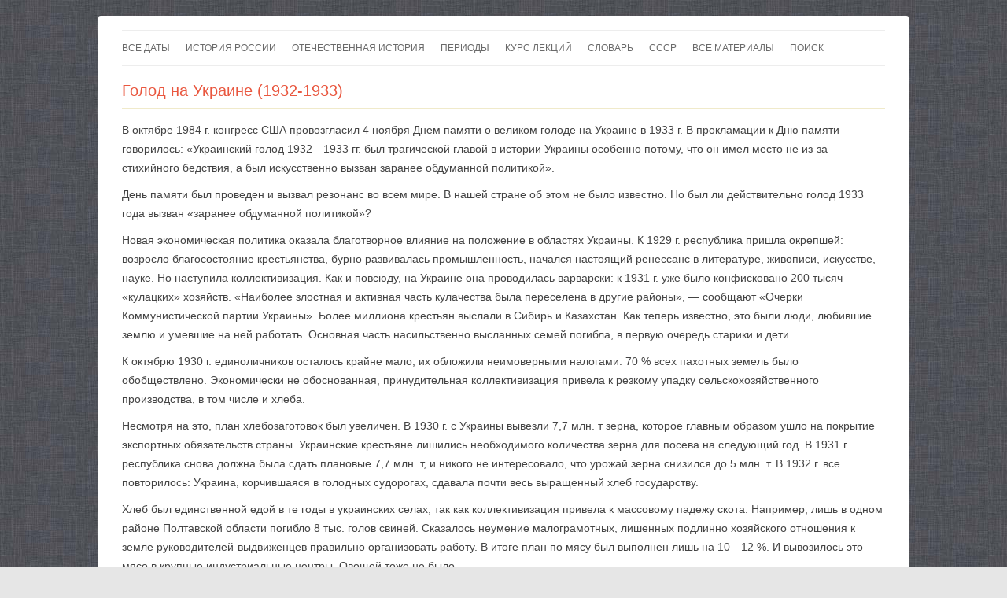

--- FILE ---
content_type: text/html; charset=UTF-8
request_url: https://histerl.ru/sovetskie_soyz/do_vtoroi_mirovoi_voini/golod_na_ukraine.htm
body_size: 29968
content:
<!DOCTYPE html><!--[if IE 7]><html class="ie ie7" lang="ru-RU"><![endif]--><!--[if IE 8]><html class="ie ie8" lang="ru-RU"><![endif]--><!--[if !(IE 7) & !(IE 8)]><!--><html lang="ru-RU"><!--<![endif]--><head><meta charset="UTF-8" /><meta name="viewport" content="width=device-width" /><title>Голод на Украине 1932-1933 годов</title><style id="rocket-critical-css">body{background-image:url("/images/bg_body.jpg")}.hr-post{margin:10px 0px;background-color:#F0EACA}.entry-title{color:#C23515}.entry-content p{margin-bottom:10px}.site-header{padding-top:4px!important}#rklm-header{margin-bottom:10px;margin-top:15px}.entry-content h2{font-size:18px;color:#e9573f;font-weight:normal;margin-bottom:15px;border-bottom:1px dashed #bbb;padding-bottom:10px}.entry-content a,.entry-content a:visited{color:#21759b}#email-notes{display:none}body .site{margin-bottom:17px!important;border-radius:3px;padding:0 30px;margin-top:20px!important;max-width:970px}.site-content{width:100%!important}.site-content article{padding-bottom:10px;border-bottom:0px double #ededed}.main-navigation{margin-top:14px}.main-navigation li{margin:0 20px 0 0}.site-header{padding:24px 0 15px}.entry-header{margin-bottom:1px!important}.site-content{margin:4px 0 0!important}.site-content article{margin-bottom:5px}.entry-header .entry-title{font-size:22px;font-size:1.571428571rem}.entry-header .entry-title{font-size:20px;font-size:1.428571429rem;line-height:1.2;font-weight:normal}.entry-title{color:#e9573f}@media screen and (max-width:480px){body{background-color:#fff!important;background-image:none!important}body .site{border-radius:0px;margin-top:0px!important;margin-bottom:0px!important;padding:0 20px}}.lwptoc{margin:32px 0}.lwptoc_i{padding:14px 18px 18px;text-align:left}.lwptoc_header{margin-bottom:6px}.lwptoc_item{margin-top:2px}LI.lwptoc_item{margin:2px 0 0 0!important;padding:0!important;list-style:none!important}.lwptoc_item:first-child{margin-top:0}LI.lwptoc_item:first-child{margin-top:0!important}.lwptoc_item_number{margin-right:2px}OL.lwptoc_itemWrap{margin:0!important;padding:0!important;list-style:none!important}.lwptoc-autoWidth .lwptoc_i{display:inline-block}.lwptoc-notInherit .lwptoc_i DIV A{box-shadow:none!important;border:none!important;text-decoration:none!important}.lwptoc-light .lwptoc_i{color:#333;background:#fafafa}.lwptoc-light .lwptoc_i A{color:#3175e4}.lwptoc-light .lwptoc_items A:visited{color:#000394}</style><!--[if lt IE 9]><script src="https://histerl.ru/wp-content/themes/twentytwelve/js/html5.js" type="text/javascript"></script><![endif]--><script type="text/javascript">var WPAC={}; window.WPAC = WPAC; WPAC = WPAC;WPAC._Options={enable:true,debug:false,menuHelper:true,selectorCommentForm:"#commentform,.ast-commentform,.comment-form",selectorCommentsContainer:"#comments,.comments-wrapper,.comments-area,.wp-block-comments",selectorCommentList:".comment-list,.ast-comment-list,.wp-block-comment-template",selectorCommentPagingLinks:"#comments [class^='nav-'] a",selectorCommentLinks:"#comments a[href*=\"/comment-page-\"]",selectorRespondContainer:"#respond",selectorErrorContainer:"p:parent",selectorSubmitButton:"#submit",selectorTextarea:"#comment",selectorPostContainer:false,scrollSpeed:500,autoUpdateIdleTime:false,popupOverlayBackgroundColor:"#000000",popupOverlayBackgroundOpacity:false,popupBackgroundColorLoading:"#000000",popupTextColorLoading:"#ffffff",popupBackgroundColorSuccess:"#008000",popupTextColorSuccess:"#FFFFFF",popupBackgroundColorError:"#FF0000",popupTextColorError:"#FFFFFF",popupOpacity:85,popupOpacityTablet:85,popupOpacityMobile:85,popupCornerRadius:5,popupCornerRadiusTablet:5,popupCornerRadiusMobile:5,popupMarginTop:10,popupMarginTopTablet:10,popupMarginTopMobile:10,popupWidth:30,popupWidthTablet:45,popupWidthMobile:75,popupPadding:20,popupPaddingTablet:20,popupPaddingMobile:20,popupFadeIn:400,popupFadeOut:800,popupTimeout:3000,popupTextAlign:"center",popupVerticalAlign:"verticalStart",popupTextFontSize:"20px",popupTextFontSizeTablet:"20px",popupTextFontSizeMobile:"20px",popupZindex:10000,textPosted:"Ваш комментарий был добавлен и ожидает модерации. Спасибо!",textPostedUnapproved:"Your comment has been posted and is awaiting moderation. Thank you!",textReloadPage:"Reloading page. Please wait.",textPostComment:"Posting your comment. Please wait.",textRefreshComments:"Loading comments. Please wait.",textUnknownError:"Something went wrong, your comment has not been posted.",textErrorTypeComment:"Please type your comment text.",textErrorCommentsClosed:"Sorry, comments are closed for this item.",textErrorMustBeLoggedIn:"Sorry, you must be logged in to post a comment.",textErrorFillRequiredFields:"Please fill the required fields (name, email).",textErrorInvalidEmailAddress:"Please enter a valid email address.",textErrorPostTooQuickly:"You are posting comments too quickly. Please wait a minute and resubmit your comment.",textErrorDuplicateComment:"Duplicate comment detected. It looks like you have already submitted this comment.",callbackOnBeforeSelectElements:false,callbackOnBeforeSubmitComment:false,callbackOnAfterPostComment:false,callbackOnBeforeUpdateComments:false,callbackOnAfterUpdateComments:false,commentPagesUrlRegex:false,disableUrlUpdate:false,disableScrollToAnchor:false,useUncompressedScripts:false,placeScriptsInFooter:true,optimizeAjaxResponse:false,baseUrl:false,disableCache:false,enableByQuery:false,lazyLoadEnabled:false,lazyLoadDisplay:"overlay",lazyLoadInlineDisplayLocation:"comments",lazyLoadInlineDisplayElement:"#comments",lazyLoadInlineLoadingType:"spinner",lazyLoadInlineSpinner:"LoadingGray1",lazyLoadInlineSpinnerLabelEnabled:true,lazyLoadInlineSpinnerContainerBackgroundColor:"#333333",lazyLoadInlineSpinnerContainerBackgroundColorOpacity:true,lazyLoadInlineSpinnerLabel:"Loading comments...",lazyLoadInlineSpinnerLabelColor:"#FFFFFF",lazyLoadInlineSpinnerIconColor:"#FFFFFF",lazyLoadInlineSpinnerLayoutType:"horizontal",lazyLoadInlineSpinnerLayoutAlignment:"left",lazyLoadInlineSpinnerLayoutRTL:false,lazyLoadTrigger:"domready",lazyLoadTriggerElement:false,lazyLoadInlineSpinnerSpeed:1.25,lazyLoadTriggerScrollOffset:false,lazyLoadPaginationEnabled:false,lazyLoadCommentsPerPage:30,lazyLoadUseThemePagination:true,lazyLoadPaginationStyle:"nextPrev",lazyLoadPaginationLocation:"bottom",lazyLoadingPaginationScrollToTop:true,lazyLoadInlineSpinnerLabelFontSizeDesktop:42,lazyLoadInlineSpinnerSizeDesktop:72,lazyLoadInlineSpinnerLabelLineHeightDesktop:54,lazyLoadInlineSpinnerContainerPaddingDesktop:35,lazyLoadInlineSpinnerGapDesktop:20,lazyLoadInlineSpinnerLabelFontSizeTablet:36,lazyLoadInlineSpinnerSizeTablet:65,lazyLoadInlineSpinnerLabelLineHeightTablet:42,lazyLoadInlineSpinnerContainerPaddingTablet:25,lazyLoadInlineSpinnerGapTablet:15,lazyLoadInlineSpinnerLabelFontSizeMobile:28,lazyLoadInlineSpinnerSizeMobile:48,lazyLoadInlineSpinnerLabelLineHeightMobile:34,lazyLoadInlineSpinnerContainerPaddingMobile:20,lazyLoadInlineSpinnerGapMobile:15,lazyLoadInlineSkeletonLoadingLabelEnabled:false,lazyLoadInlineSkeletonLoadingLabel:"Loading comments...",lazyLoadInlineSkeletonItemsShow:2,lazyLoadInlineSkeletonBackgroundColor:"#EEEEEE",lazyLoadInlineSkeletonHighlightColor:"#dedede",lazyLoadInlineSkeletonHeadingColor:"#333333",lazyLoadInlineSkeletonHeadingFontSize:24,lazyLoadInlineSkeletonHeadingLineHeight:1.5,lazyLoadInlineShortcode:false,lazyLoadInlineLoadingButtonLabel:"Load Comments",lazyLoadInlineLoadingButtonLabelLoading:"Loading Comments...",lazyLoadInlineButtonSpinner:"LoadingGray1",lazyLoadInlineButtonLabel:"Load Comments",lazyLoadInlineButtonLabelLoading:"Loading Comments...",lazyLoadInlineButtonAppearance:"solid",lazyLoadInlineButtonUseThemeStyles:true,lazyLoadInlineButtonBackgroundColor:"#333333",lazyLoadInlineButtonBackgroundColorHover:"#444444",lazyLoadInlineButtonTextColor:"#FFFFFF",lazyLoadInlineButtonTextColorHover:"#FFFFFF",lazyLoadInlineButtonBorderColor:"#333333",lazyLoadInlineButtonBorderColorHover:"#444444",lazyLoadInlineButtonBorderWidth:true,lazyLoadInlineButtonBorderRadius:5,lazyLoadInlineButtonPaddingTop:12,lazyLoadInlineButtonPaddingRight:24,lazyLoadInlineButtonPaddingBottom:12,lazyLoadInlineButtonPaddingLeft:24,lazyLoadInlineButtonFontSize:16,lazyLoadInlineButtonLineHeight:1.5,lazyLoadInlineButtonFontWeight:600,lazyLoadInlineButtonFontFamily:"inherit",lazyLoadInlineButtonAlign:"center",firstTimeInstall:false,lazyLoadIntoElement:false,commentsEnabled:true,version:"3.1.2"};</script><meta name='robots' content='index, follow, max-image-preview:large, max-snippet:-1, max-video-preview:-1' /><meta name="description" content="В памяти украинского народа трагедия 1932-1933 годов сохранится навсегда. На Украине в эти годы голод убивал людей, не жалея ни стариков, ни детей." /><link rel="canonical" href="https://histerl.ru/sovetskie_soyz/do_vtoroi_mirovoi_voini/golod_na_ukraine.htm" /><meta property="og:locale" content="ru_RU" /><meta property="og:type" content="article" /><meta property="og:title" content="Голод на Украине 1932-1933 годов" /><meta property="og:description" content="В памяти украинского народа трагедия 1932-1933 годов сохранится навсегда. На Украине в эти годы голод убивал людей, не жалея ни стариков, ни детей." /><meta property="og:url" content="https://histerl.ru/sovetskie_soyz/do_vtoroi_mirovoi_voini/golod_na_ukraine.htm" /><meta property="og:site_name" content="histerl.ru" /><meta property="article:published_time" content="2014-05-15T00:15:16+00:00" /><meta property="article:modified_time" content="2019-08-26T03:34:38+00:00" /><meta property="og:image" content="https://histerl.ru/wp-content/uploads/2015/03/history.png" /><meta property="og:image:width" content="256" /><meta property="og:image:height" content="256" /><meta property="og:image:type" content="image/png" /><meta name="author" content="histerl" /><meta name="twitter:label1" content="Написано автором" /><meta name="twitter:data1" content="histerl" /><script type="application/ld+json" class="yoast-schema-graph">{"@context":"https://schema.org","@graph":[{"@type":"Article","@id":"https://histerl.ru/sovetskie_soyz/do_vtoroi_mirovoi_voini/golod_na_ukraine.htm#article","isPartOf":{"@id":"https://histerl.ru/sovetskie_soyz/do_vtoroi_mirovoi_voini/golod_na_ukraine.htm"},"author":{"name":"histerl","@id":"https://histerl.ru/#/schema/person/93c839c4d7c4497cae9493e0a974fba5"},"headline":"Голод на Украине (1932-1933)","datePublished":"2014-05-15T00:15:16+00:00","dateModified":"2019-08-26T03:34:38+00:00","mainEntityOfPage":{"@id":"https://histerl.ru/sovetskie_soyz/do_vtoroi_mirovoi_voini/golod_na_ukraine.htm"},"wordCount":2218,"commentCount":16,"articleSection":["СССР до Второй Мировой войны"],"inLanguage":"ru-RU","potentialAction":[{"@type":"CommentAction","name":"Comment","target":["https://histerl.ru/sovetskie_soyz/do_vtoroi_mirovoi_voini/golod_na_ukraine.htm#respond"]}]},{"@type":"WebPage","@id":"https://histerl.ru/sovetskie_soyz/do_vtoroi_mirovoi_voini/golod_na_ukraine.htm","url":"https://histerl.ru/sovetskie_soyz/do_vtoroi_mirovoi_voini/golod_na_ukraine.htm","name":"Голод на Украине 1932-1933 годов","isPartOf":{"@id":"https://histerl.ru/#website"},"datePublished":"2014-05-15T00:15:16+00:00","dateModified":"2019-08-26T03:34:38+00:00","author":{"@id":"https://histerl.ru/#/schema/person/93c839c4d7c4497cae9493e0a974fba5"},"description":"В памяти украинского народа трагедия 1932-1933 годов сохранится навсегда. На Украине в эти годы голод убивал людей, не жалея ни стариков, ни детей.","breadcrumb":{"@id":"https://histerl.ru/sovetskie_soyz/do_vtoroi_mirovoi_voini/golod_na_ukraine.htm#breadcrumb"},"inLanguage":"ru-RU","potentialAction":[{"@type":"ReadAction","target":["https://histerl.ru/sovetskie_soyz/do_vtoroi_mirovoi_voini/golod_na_ukraine.htm"]}]},{"@type":"BreadcrumbList","@id":"https://histerl.ru/sovetskie_soyz/do_vtoroi_mirovoi_voini/golod_na_ukraine.htm#breadcrumb","itemListElement":[{"@type":"ListItem","position":1,"name":"Histerl","item":"https://histerl.ru/"},{"@type":"ListItem","position":2,"name":"История СССР в 20-30 годы ХХ века","item":"https://histerl.ru/sovetskie_soyz"},{"@type":"ListItem","position":3,"name":"СССР до Второй Мировой войны","item":"https://histerl.ru/sovetskie_soyz/do_vtoroi_mirovoi_voini"},{"@type":"ListItem","position":4,"name":"Голод на Украине (1932-1933)"}]},{"@type":"WebSite","@id":"https://histerl.ru/#website","url":"https://histerl.ru/","name":"histerl.ru","description":"Сайт по Истории России","inLanguage":"ru-RU"},{"@type":"Person","@id":"https://histerl.ru/#/schema/person/93c839c4d7c4497cae9493e0a974fba5","name":"histerl"}]}</script><link rel='dns-prefetch' href='//fonts.googleapis.com' /><link rel="alternate" title="oEmbed (JSON)" type="application/json+oembed" href="https://histerl.ru/wp-json/oembed/1.0/embed?url=https%3A%2F%2Fhisterl.ru%2Fsovetskie_soyz%2Fdo_vtoroi_mirovoi_voini%2Fgolod_na_ukraine.htm" /><link rel="alternate" title="oEmbed (XML)" type="text/xml+oembed" href="https://histerl.ru/wp-json/oembed/1.0/embed?url=https%3A%2F%2Fhisterl.ru%2Fsovetskie_soyz%2Fdo_vtoroi_mirovoi_voini%2Fgolod_na_ukraine.htm&#038;format=xml" /><style>:root{--wpac-popup-opacity:0.85;--wpac-popup-corner-radius:5px;--wpac-popup-margin-top:10px;--wpac-popup-width:30%;--wpac-popup-padding:20px;--wpac-popup-font-size:20px;--wpac-popup-line-height:1.2}@media screen and (max-width:1024px){.wpac-overlay{--wpac-popup-opacity:0.85;--wpac-popup-corner-radius:5px;--wpac-popup-margin-top:10px;--wpac-popup-width:45%;--wpac-popup-padding:20px;--wpac-popup-font-size:20px}}@media screen and (max-width:768px){.wpac-overlay{--wpac-popup-opacity:0.85;--wpac-popup-corner-radius:5px;--wpac-popup-margin-top:10px;--wpac-popup-width:75%;--wpac-popup-padding:20px;--wpac-popup-font-size:20px}}.wpac-overlay{display:none;opacity:var(--wpac-popup-opacity);border-radius:var(--wpac-popup-corner-radius);margin-top:var(--wpac-popup-margin-top);padding:var(--wpac-popup-padding) !important;font-size:var(--wpac-popup-font-size) !important;line-height:var(--wpac-popup-line-height);margin:0 auto}</style><style id='wp-img-auto-sizes-contain-inline-css' type='text/css'>img:is([sizes=auto i],[sizes^="auto," i]){contain-intrinsic-size:3000px 1500px}</style><style id='wp-emoji-styles-inline-css' type='text/css'>img.wp-smiley,img.emoji{display:inline !important;border:none !important;box-shadow:none !important;height:1em !important;width:1em !important;margin:0 0.07em !important;vertical-align:-0.1em !important;background:none !important;padding:0 !important}</style><style id='wp-block-library-inline-css' type='text/css'>:root{--wp-block-synced-color:#7a00df;--wp-block-synced-color--rgb:122,0,223;--wp-bound-block-color:var(--wp-block-synced-color);--wp-editor-canvas-background:#ddd;--wp-admin-theme-color:#007cba;--wp-admin-theme-color--rgb:0,124,186;--wp-admin-theme-color-darker-10:#006ba1;--wp-admin-theme-color-darker-10--rgb:0,107,160.5;--wp-admin-theme-color-darker-20:#005a87;--wp-admin-theme-color-darker-20--rgb:0,90,135;--wp-admin-border-width-focus:2px}@media (min-resolution:192dpi){:root{--wp-admin-border-width-focus:1.5px}}.wp-element-button{cursor:pointer}:root .has-very-light-gray-background-color{background-color:#eee}:root .has-very-dark-gray-background-color{background-color:#313131}:root .has-very-light-gray-color{color:#eee}:root .has-very-dark-gray-color{color:#313131}:root .has-vivid-green-cyan-to-vivid-cyan-blue-gradient-background{background:linear-gradient(135deg,#00d084,#0693e3)}:root .has-purple-crush-gradient-background{background:linear-gradient(135deg,#34e2e4,#4721fb 50%,#ab1dfe)}:root .has-hazy-dawn-gradient-background{background:linear-gradient(135deg,#faaca8,#dad0ec)}:root .has-subdued-olive-gradient-background{background:linear-gradient(135deg,#fafae1,#67a671)}:root .has-atomic-cream-gradient-background{background:linear-gradient(135deg,#fdd79a,#004a59)}:root .has-nightshade-gradient-background{background:linear-gradient(135deg,#330968,#31cdcf)}:root .has-midnight-gradient-background{background:linear-gradient(135deg,#020381,#2874fc)}:root{--wp--preset--font-size--normal:16px;--wp--preset--font-size--huge:42px}.has-regular-font-size{font-size:1em}.has-larger-font-size{font-size:2.625em}.has-normal-font-size{font-size:var(--wp--preset--font-size--normal)}.has-huge-font-size{font-size:var(--wp--preset--font-size--huge)}.has-text-align-center{text-align:center}.has-text-align-left{text-align:left}.has-text-align-right{text-align:right}.has-fit-text{white-space:nowrap!important}#end-resizable-editor-section{display:none}.aligncenter{clear:both}.items-justified-left{justify-content:flex-start}.items-justified-center{justify-content:center}.items-justified-right{justify-content:flex-end}.items-justified-space-between{justify-content:space-between}.screen-reader-text{border:0;clip-path:inset(50%);height:1px;margin:-1px;overflow:hidden;padding:0;position:absolute;width:1px;word-wrap:normal!important}.screen-reader-text:focus{background-color:#ddd;clip-path:none;color:#444;display:block;font-size:1em;height:auto;left:5px;line-height:normal;padding:15px 23px 14px;text-decoration:none;top:5px;width:auto;z-index:100000}html:where(.has-border-color){border-style:solid}html:where([style*=border-top-color]){border-top-style:solid}html:where([style*=border-right-color]){border-right-style:solid}html:where([style*=border-bottom-color]){border-bottom-style:solid}html:where([style*=border-left-color]){border-left-style:solid}html:where([style*=border-width]){border-style:solid}html:where([style*=border-top-width]){border-top-style:solid}html:where([style*=border-right-width]){border-right-style:solid}html:where([style*=border-bottom-width]){border-bottom-style:solid}html:where([style*=border-left-width]){border-left-style:solid}html:where(img[class*=wp-image-]){height:auto;max-width:100%}:where(figure){margin:0 0 1em}html:where(.is-position-sticky){--wp-admin--admin-bar--position-offset:var(--wp-admin--admin-bar--height,0px)}@media screen and (max-width:600px){html:where(.is-position-sticky){--wp-admin--admin-bar--position-offset:0px}}</style><style id='global-styles-inline-css' type='text/css'>:root{--wp--preset--aspect-ratio--square:1;--wp--preset--aspect-ratio--4-3:4/3;--wp--preset--aspect-ratio--3-4:3/4;--wp--preset--aspect-ratio--3-2:3/2;--wp--preset--aspect-ratio--2-3:2/3;--wp--preset--aspect-ratio--16-9:16/9;--wp--preset--aspect-ratio--9-16:9/16;--wp--preset--color--black:#000000;--wp--preset--color--cyan-bluish-gray:#abb8c3;--wp--preset--color--white:#ffffff;--wp--preset--color--pale-pink:#f78da7;--wp--preset--color--vivid-red:#cf2e2e;--wp--preset--color--luminous-vivid-orange:#ff6900;--wp--preset--color--luminous-vivid-amber:#fcb900;--wp--preset--color--light-green-cyan:#7bdcb5;--wp--preset--color--vivid-green-cyan:#00d084;--wp--preset--color--pale-cyan-blue:#8ed1fc;--wp--preset--color--vivid-cyan-blue:#0693e3;--wp--preset--color--vivid-purple:#9b51e0;--wp--preset--gradient--vivid-cyan-blue-to-vivid-purple:linear-gradient(135deg,rgb(6,147,227) 0%,rgb(155,81,224) 100%);--wp--preset--gradient--light-green-cyan-to-vivid-green-cyan:linear-gradient(135deg,rgb(122,220,180) 0%,rgb(0,208,130) 100%);--wp--preset--gradient--luminous-vivid-amber-to-luminous-vivid-orange:linear-gradient(135deg,rgb(252,185,0) 0%,rgb(255,105,0) 100%);--wp--preset--gradient--luminous-vivid-orange-to-vivid-red:linear-gradient(135deg,rgb(255,105,0) 0%,rgb(207,46,46) 100%);--wp--preset--gradient--very-light-gray-to-cyan-bluish-gray:linear-gradient(135deg,rgb(238,238,238) 0%,rgb(169,184,195) 100%);--wp--preset--gradient--cool-to-warm-spectrum:linear-gradient(135deg,rgb(74,234,220) 0%,rgb(151,120,209) 20%,rgb(207,42,186) 40%,rgb(238,44,130) 60%,rgb(251,105,98) 80%,rgb(254,248,76) 100%);--wp--preset--gradient--blush-light-purple:linear-gradient(135deg,rgb(255,206,236) 0%,rgb(152,150,240) 100%);--wp--preset--gradient--blush-bordeaux:linear-gradient(135deg,rgb(254,205,165) 0%,rgb(254,45,45) 50%,rgb(107,0,62) 100%);--wp--preset--gradient--luminous-dusk:linear-gradient(135deg,rgb(255,203,112) 0%,rgb(199,81,192) 50%,rgb(65,88,208) 100%);--wp--preset--gradient--pale-ocean:linear-gradient(135deg,rgb(255,245,203) 0%,rgb(182,227,212) 50%,rgb(51,167,181) 100%);--wp--preset--gradient--electric-grass:linear-gradient(135deg,rgb(202,248,128) 0%,rgb(113,206,126) 100%);--wp--preset--gradient--midnight:linear-gradient(135deg,rgb(2,3,129) 0%,rgb(40,116,252) 100%);--wp--preset--font-size--small:13px;--wp--preset--font-size--medium:20px;--wp--preset--font-size--large:36px;--wp--preset--font-size--x-large:42px;--wp--preset--spacing--20:0.44rem;--wp--preset--spacing--30:0.67rem;--wp--preset--spacing--40:1rem;--wp--preset--spacing--50:1.5rem;--wp--preset--spacing--60:2.25rem;--wp--preset--spacing--70:3.38rem;--wp--preset--spacing--80:5.06rem;--wp--preset--shadow--natural:6px 6px 9px rgba(0,0,0,0.2);--wp--preset--shadow--deep:12px 12px 50px rgba(0,0,0,0.4);--wp--preset--shadow--sharp:6px 6px 0px rgba(0,0,0,0.2);--wp--preset--shadow--outlined:6px 6px 0px -3px rgb(255,255,255),6px 6px rgb(0,0,0);--wp--preset--shadow--crisp:6px 6px 0px rgb(0,0,0)}:where(.is-layout-flex){gap:0.5em}:where(.is-layout-grid){gap:0.5em}body .is-layout-flex{display:flex}.is-layout-flex{flex-wrap:wrap;align-items:center}.is-layout-flex >:is(*,div){margin:0}body .is-layout-grid{display:grid}.is-layout-grid >:is(*,div){margin:0}:where(.wp-block-columns.is-layout-flex){gap:2em}:where(.wp-block-columns.is-layout-grid){gap:2em}:where(.wp-block-post-template.is-layout-flex){gap:1.25em}:where(.wp-block-post-template.is-layout-grid){gap:1.25em}.has-black-color{color:var(--wp--preset--color--black) !important}.has-cyan-bluish-gray-color{color:var(--wp--preset--color--cyan-bluish-gray) !important}.has-white-color{color:var(--wp--preset--color--white) !important}.has-pale-pink-color{color:var(--wp--preset--color--pale-pink) !important}.has-vivid-red-color{color:var(--wp--preset--color--vivid-red) !important}.has-luminous-vivid-orange-color{color:var(--wp--preset--color--luminous-vivid-orange) !important}.has-luminous-vivid-amber-color{color:var(--wp--preset--color--luminous-vivid-amber) !important}.has-light-green-cyan-color{color:var(--wp--preset--color--light-green-cyan) !important}.has-vivid-green-cyan-color{color:var(--wp--preset--color--vivid-green-cyan) !important}.has-pale-cyan-blue-color{color:var(--wp--preset--color--pale-cyan-blue) !important}.has-vivid-cyan-blue-color{color:var(--wp--preset--color--vivid-cyan-blue) !important}.has-vivid-purple-color{color:var(--wp--preset--color--vivid-purple) !important}.has-black-background-color{background-color:var(--wp--preset--color--black) !important}.has-cyan-bluish-gray-background-color{background-color:var(--wp--preset--color--cyan-bluish-gray) !important}.has-white-background-color{background-color:var(--wp--preset--color--white) !important}.has-pale-pink-background-color{background-color:var(--wp--preset--color--pale-pink) !important}.has-vivid-red-background-color{background-color:var(--wp--preset--color--vivid-red) !important}.has-luminous-vivid-orange-background-color{background-color:var(--wp--preset--color--luminous-vivid-orange) !important}.has-luminous-vivid-amber-background-color{background-color:var(--wp--preset--color--luminous-vivid-amber) !important}.has-light-green-cyan-background-color{background-color:var(--wp--preset--color--light-green-cyan) !important}.has-vivid-green-cyan-background-color{background-color:var(--wp--preset--color--vivid-green-cyan) !important}.has-pale-cyan-blue-background-color{background-color:var(--wp--preset--color--pale-cyan-blue) !important}.has-vivid-cyan-blue-background-color{background-color:var(--wp--preset--color--vivid-cyan-blue) !important}.has-vivid-purple-background-color{background-color:var(--wp--preset--color--vivid-purple) !important}.has-black-border-color{border-color:var(--wp--preset--color--black) !important}.has-cyan-bluish-gray-border-color{border-color:var(--wp--preset--color--cyan-bluish-gray) !important}.has-white-border-color{border-color:var(--wp--preset--color--white) !important}.has-pale-pink-border-color{border-color:var(--wp--preset--color--pale-pink) !important}.has-vivid-red-border-color{border-color:var(--wp--preset--color--vivid-red) !important}.has-luminous-vivid-orange-border-color{border-color:var(--wp--preset--color--luminous-vivid-orange) !important}.has-luminous-vivid-amber-border-color{border-color:var(--wp--preset--color--luminous-vivid-amber) !important}.has-light-green-cyan-border-color{border-color:var(--wp--preset--color--light-green-cyan) !important}.has-vivid-green-cyan-border-color{border-color:var(--wp--preset--color--vivid-green-cyan) !important}.has-pale-cyan-blue-border-color{border-color:var(--wp--preset--color--pale-cyan-blue) !important}.has-vivid-cyan-blue-border-color{border-color:var(--wp--preset--color--vivid-cyan-blue) !important}.has-vivid-purple-border-color{border-color:var(--wp--preset--color--vivid-purple) !important}.has-vivid-cyan-blue-to-vivid-purple-gradient-background{background:var(--wp--preset--gradient--vivid-cyan-blue-to-vivid-purple) !important}.has-light-green-cyan-to-vivid-green-cyan-gradient-background{background:var(--wp--preset--gradient--light-green-cyan-to-vivid-green-cyan) !important}.has-luminous-vivid-amber-to-luminous-vivid-orange-gradient-background{background:var(--wp--preset--gradient--luminous-vivid-amber-to-luminous-vivid-orange) !important}.has-luminous-vivid-orange-to-vivid-red-gradient-background{background:var(--wp--preset--gradient--luminous-vivid-orange-to-vivid-red) !important}.has-very-light-gray-to-cyan-bluish-gray-gradient-background{background:var(--wp--preset--gradient--very-light-gray-to-cyan-bluish-gray) !important}.has-cool-to-warm-spectrum-gradient-background{background:var(--wp--preset--gradient--cool-to-warm-spectrum) !important}.has-blush-light-purple-gradient-background{background:var(--wp--preset--gradient--blush-light-purple) !important}.has-blush-bordeaux-gradient-background{background:var(--wp--preset--gradient--blush-bordeaux) !important}.has-luminous-dusk-gradient-background{background:var(--wp--preset--gradient--luminous-dusk) !important}.has-pale-ocean-gradient-background{background:var(--wp--preset--gradient--pale-ocean) !important}.has-electric-grass-gradient-background{background:var(--wp--preset--gradient--electric-grass) !important}.has-midnight-gradient-background{background:var(--wp--preset--gradient--midnight) !important}.has-small-font-size{font-size:var(--wp--preset--font-size--small) !important}.has-medium-font-size{font-size:var(--wp--preset--font-size--medium) !important}.has-large-font-size{font-size:var(--wp--preset--font-size--large) !important}.has-x-large-font-size{font-size:var(--wp--preset--font-size--x-large) !important}</style><style id='classic-theme-styles-inline-css' type='text/css'>.wp-block-button__link{color:#fff;background-color:#32373c;border-radius:9999px;box-shadow:none;text-decoration:none;padding:calc(.667em + 2px) calc(1.333em + 2px);font-size:1.125em}.wp-block-file__button{background:#32373c;color:#fff;text-decoration:none}</style><link rel='preload' href='https://histerl.ru/wp-content/plugins/kk-star-ratings/src/core/public/css/kk-star-ratings.min.css?ver=5.4.10.3' data-rocket-async="style" as="style" onload="this.onload=null;this.rel='stylesheet'" onerror="this.removeAttribute('data-rocket-async')" type='text/css' media='all' /><link data-minify="1" rel='preload' href='https://histerl.ru/wp-content/cache/min/1/wp-content/themes/histerl/style.css?ver=1768649011' data-rocket-async="style" as="style" onload="this.onload=null;this.rel='stylesheet'" onerror="this.removeAttribute('data-rocket-async')" type='text/css' media='all' /><link data-minify="1" rel='preload' href='https://histerl.ru/wp-content/cache/min/1/wp-content/plugins/wp-ajaxify-comments/dist/wpac-frontend-css.css?ver=1768649011' data-rocket-async="style" as="style" onload="this.onload=null;this.rel='stylesheet'" onerror="this.removeAttribute('data-rocket-async')" type='text/css' media='all' /><style id='rocket-lazyload-inline-css' type='text/css'>.rll-youtube-player{position:relative;padding-bottom:56.23%;height:0;overflow:hidden;max-width:100%}.rll-youtube-player:focus-within{outline:2px solid currentColor;outline-offset:5px}.rll-youtube-player iframe{position:absolute;top:0;left:0;width:100%;height:100%;z-index:100;background:0 0}.rll-youtube-player img{bottom:0;display:block;left:0;margin:auto;max-width:100%;width:100%;position:absolute;right:0;top:0;border:none;height:auto;-webkit-transition:.4s all;-moz-transition:.4s all;transition:.4s all}.rll-youtube-player img:hover{-webkit-filter:brightness(75%)}.rll-youtube-player .play{height:100%;width:100%;left:0;top:0;position:absolute;background:url(https://histerl.ru/wp-content/plugins/wp-rocket/assets/img/youtube.png) no-repeat center;background-color:transparent !important;cursor:pointer;border:none}</style><script type="text/javascript" id="append_link-js-extra">
var append_link = {"read_more":"\u0418\u0441\u0442\u043e\u0447\u043d\u0438\u043a: %link%","prepend_break":"2","use_title":"false","add_site_name":"false","site_name":"histerl.ru","site_url":"https://histerl.ru","always_link_site":"false"};
//# sourceURL=append_link-js-extra

</script><script type="text/javascript" src="https://histerl.ru/wp-content/plugins/append-link-on-copy/js/append_link.js?ver=6.9" id="append_link-js"></script><script type="text/javascript" src="https://histerl.ru/wp-includes/js/jquery/jquery.min.js?ver=3.7.1" id="jquery-core-js"></script><script type="text/javascript" id="wbcr_clearfy-css-lazy-load-js-extra">
var wbcr_clearfy_async_links = {"wbcr_clearfy-google-fonts":"https://fonts.googleapis.com/css?family=Open%20Sans:400italic,700italic,400,700&subset=latin,latin-ext,cyrillic,cyrillic-ext"};
//# sourceURL=wbcr_clearfy-css-lazy-load-js-extra

</script><script type="text/javascript" src="https://histerl.ru/wp-content/plugins/clearfy/assets/js/css-lazy-load.min.js?ver=2.4.1" id="wbcr_clearfy-css-lazy-load-js"></script><script type="application/ld+json">{"@context": "https://schema.org/","@type": "CreativeWorkSeries","name": "Голод на Украине (1932-1933)","aggregateRating": {"@type": "AggregateRating","ratingValue": "5","bestRating": "5","ratingCount": "1"
}}</script><link rel="icon" href="https://histerl.ru/wp-content/uploads/2017/11/cropped-favicon-32x32.png" sizes="32x32" /><link rel="icon" href="https://histerl.ru/wp-content/uploads/2017/11/cropped-favicon-192x192.png" sizes="192x192" /><link rel="apple-touch-icon" href="https://histerl.ru/wp-content/uploads/2017/11/cropped-favicon-180x180.png" /><meta name="msapplication-TileImage" content="https://histerl.ru/wp-content/uploads/2017/11/cropped-favicon-270x270.png" /><noscript><style id="rocket-lazyload-nojs-css">.rll-youtube-player,[data-lazy-src]{display:none !important}</style></noscript><script>
(function(w){"use strict";if(!w.loadCSS){w.loadCSS=function(){}}var rp=loadCSS.relpreload={};rp.support=(function(){var ret;try{ret=w.document.createElement("link").relList.supports("preload")}catch(e){ret=!1}return function(){return ret}})();rp.bindMediaToggle=function(link){var finalMedia=link.media||"all";function enableStylesheet(){link.media=finalMedia}if(link.addEventListener){link.addEventListener("load",enableStylesheet)}else if(link.attachEvent){link.attachEvent("onload",enableStylesheet)}setTimeout(function(){link.rel="stylesheet";link.media="only x"});setTimeout(enableStylesheet,3000)};rp.poly=function(){if(rp.support()){return}var links=w.document.getElementsByTagName("link");for(var i=0;i<links.length;i++){var link=links[i];if(link.rel==="preload"&&link.getAttribute("as")==="style"&&!link.getAttribute("data-loadcss")){link.setAttribute("data-loadcss",!0);rp.bindMediaToggle(link)}}};if(!rp.support()){rp.poly();var run=w.setInterval(rp.poly,500);if(w.addEventListener){w.addEventListener("load",function(){rp.poly();w.clearInterval(run)})}else if(w.attachEvent){w.attachEvent("onload",function(){rp.poly();w.clearInterval(run)})}}if(typeof exports!=="undefined"){exports.loadCSS=loadCSS}else{w.loadCSS=loadCSS}}(typeof global!=="undefined"?global:this))
</script><script>window.yaContextCb=window.yaContextCb||[]</script><script src="https://yandex.ru/ads/system/context.js" async></script><script>window.yaContextCb.push(()=>{Ya.Context.AdvManager.render({"blockId": "R-A-2390037-1","type": "floorAd"
})
})
</script><link data-minify="1" rel='preload' href='https://histerl.ru/wp-content/cache/min/1/wp-content/plugins/yet-another-related-posts-plugin/style/related.css?ver=1768649011' data-rocket-async="style" as="style" onload="this.onload=null;this.rel='stylesheet'" onerror="this.removeAttribute('data-rocket-async')" type='text/css' media='all' /><meta name="generator" content="WP Rocket 3.18.3" data-wpr-features="wpr_async_css wpr_lazyload_images wpr_lazyload_iframes wpr_minify_css wpr_desktop" /></head><body class="wp-singular post-template-default single single-post postid-1062 single-format-standard wp-theme-twentytwelve wp-child-theme-histerl"><div data-rocket-location-hash="57eb0956558bf7ad8062fd5c02b81560" id="page" class="hfeed site"> <header data-rocket-location-hash="e6dec5522a8b56befa615ed1945d2e58" id="masthead" class="site-header" role="banner"> <nav id="site-navigation" class="main-navigation" role="navigation"> <button class="menu-toggle">Меню</button> <a class="assistive-text" href="#content" title="Перейти к содержимому">Перейти к содержимому</a> <div class="menu-mainmenu-container"><ul id="menu-mainmenu" class="nav-menu"><li id="menu-item-8235" class="menu-item menu-item-type-post_type menu-item-object-page menu-item-8235"><a href="https://histerl.ru/dati">Все даты</a></li><li id="menu-item-5846" class="menu-item menu-item-type-taxonomy menu-item-object-category menu-item-5846"><a href="https://histerl.ru/lectures">История России</a></li><li id="menu-item-5848" class="menu-item menu-item-type-taxonomy menu-item-object-category menu-item-5848"><a href="https://histerl.ru/otechestvennaia_istoria">Отечественная история</a></li><li id="menu-item-5844" class="menu-item menu-item-type-taxonomy menu-item-object-category menu-item-5844"><a href="https://histerl.ru/periudi_istorii">Периоды</a></li><li id="menu-item-6422" class="menu-item menu-item-type-taxonomy menu-item-object-category menu-item-6422"><a href="https://histerl.ru/kurs">Курс лекций</a></li><li id="menu-item-5845" class="menu-item menu-item-type-taxonomy menu-item-object-category menu-item-5845"><a href="https://histerl.ru/slovar">Словарь</a></li><li id="menu-item-5847" class="menu-item menu-item-type-taxonomy menu-item-object-category menu-item-has-children menu-item-5847"><a href="https://histerl.ru/kurs_sssp">СССР</a><ul class="sub-menu"><li id="menu-item-6884" class="menu-item menu-item-type-taxonomy menu-item-object-category menu-item-6884"><a href="https://histerl.ru/sovetskie_soyz/obrazovanie">СССР в 20-30 годы ХХ века</a></li><li id="menu-item-6883" class="menu-item menu-item-type-taxonomy menu-item-object-category current-post-ancestor current-menu-parent current-post-parent menu-item-6883"><a href="https://histerl.ru/sovetskie_soyz/do_vtoroi_mirovoi_voini">СССР до Второй Мировой войны</a></li></ul></li><li id="menu-item-5840" class="menu-item menu-item-type-taxonomy menu-item-object-category menu-item-has-children menu-item-5840"><a href="https://histerl.ru/vse_mareriali">Все материалы</a><ul class="sub-menu"><li id="menu-item-7337" class="menu-item menu-item-type-taxonomy menu-item-object-category menu-item-7337"><a href="https://histerl.ru/literatura">Литература</a></li><li id="menu-item-6421" class="menu-item menu-item-type-taxonomy menu-item-object-category menu-item-6421"><a href="https://histerl.ru/istoriya-evropy">Европа</a></li><li id="menu-item-5850" class="menu-item menu-item-type-taxonomy menu-item-object-category menu-item-5850"><a href="https://histerl.ru/maps">Карты</a></li></ul></li><li id="menu-item-6601" class="menu-item menu-item-type-post_type menu-item-object-page menu-item-6601"><a href="https://histerl.ru/poisk">Поиск</a></li></ul></div> </nav> </header><div data-rocket-location-hash="d72c6a704d63f087564e020e0680ca26" id="main" class="wrapper"><div data-rocket-location-hash="d7b76c3e9da91f730e43a8cdeb780118" id="primary" class="site-content"><div id="content" role="main"><article id="post-1062" class="post-1062 post type-post status-publish format-standard hentry category-do_vtoroi_mirovoi_voini"><header class="entry-header"><h1 class="entry-title">Голод на Украине (1932-1933)</h1></header> <hr class="hr-post"> <div id="rklm-header"></div> <div class="entry-content"><p>В октябре 1984 г. конгресс США провозгласил 4 ноября Днем памяти о великом голоде на Украине в 1933 г. В прокламации к Дню памяти говорилось: «Украинский голод 1932—1933 гг. был трагической главой в истории Украины особенно потому, что он имел место не из-за стихийного бедствия, а был искусственно вызван заранее обдуманной политикой».</p><p>День памяти был проведен и вызвал резонанс во всем мире. В нашей стране об этом не было известно. Но был ли действительно голод 1933 года вызван «заранее обдуманной политикой»?</p><p>Новая экономическая политика оказала благотворное влияние на положение в областях Украины. К 1929 г. республика пришла окрепшей: возросло благосостояние крестьянства, бурно развивалась промышленность, начался настоящий ренессанс в литературе, живописи, искусстве, науке. Но наступила коллективизация. Как и повсюду, на Украине она проводилась варварски: к 1931 г. уже было конфисковано 200 тысяч «кулацких» хозяйств. «Наиболее злостная и активная часть кулачества была переселена в другие районы», — сообщают «Очерки Коммунистической партии Украины». Более миллиона крестьян выслали в Сибирь и Казахстан. Как теперь известно, это были люди, любившие землю и умевшие на ней работать. Основная часть насильственно высланных семей погибла, в первую очередь старики и дети.</p><p>К октябрю 1930 г. единоличников осталось крайне мало, их обложили неимоверными налогами. 70 % всех пахотных земель было обобществлено. Экономически не обоснованная, принудительная коллективизация привела к резкому упадку сельскохозяйственного производства, в том числе и хлеба.</p><p>Несмотря на это, план хлебозаготовок был увеличен. В 1930 г. с Украины вывезли 7,7 млн. т зерна, которое главным образом ушло на покрытие экспортных обязательств страны. Украинские крестьяне лишились необходимого количества зерна для посева на следующий год. В 1931 г. республика снова должна была сдать плановые 7,7 млн. т, и никого не интересовало, что урожай зерна снизился до 5 млн. т. В 1932 г. все повторилось: Украина, корчившаяся в голодных судорогах, сдавала поч­ти весь выращенный хлеб государству.</p><p>Хлеб был единственной едой в те годы в украинских селах, так как коллективизация привела к массовому падежу скота. Например, лишь в одном районе Полтавской области погибло 8 тыс. голов свиней. Сказалось неумение малограмотных, лишенных подлинно хозяйского отношения к земле руководителей-выдвиженцев правильно организовать работу. В итоге план по мясу был выполнен лишь на 10—12 %. И вывозилось это мясо в крупные индустриальные центры. Овощей тоже не было.</p><p>К концу 1931 г. стало ясно, что Украине угрожает голод. И все-таки еще можно было избежать эпидемии голодной смерти. Необходимо было снизить планы хлебозаготовок, выделить зерно для сева из общесоюзного фонда. Наконец, следовало сократить строительство объектов тяжелой промышленности, которое велось на средства, полученные от продажи хлеба.</p><p>Руководители Компартии Украины неоднократно обращались к Сталину с просьбой сократить план по хлебу. Но «отец народов» безжалостно, любыми средствами шел к индустриализации страны. В июле 1932 г. он послал в республику своих эмиссаров Молотова и Кагановича для наведения порядка в изъятии хлеба. В ответ на жалобы, что у крестьян уже больше нечего забирать, так как все вычищено под метлу, сталинские янычары заявили: «Никаких уступок или сомнений в отношении выполнения задания, поставленного партией и Советским правительством перед Советской Украиной, не будет».</p><p>Выкачивание зерна из голодной республики требовало железной дисциплины, полного повиновения. В авгу­сте 1932 г. была введена смертная казнь за хищение колхозной собственности (закон о «пяти колосках»). По стране «к началу 1933 г., за неполные пять месяцев, по этому закону было осуждено 54 645 человек, из них 2110 — к высшей мере наказания (эти цифры даны в статье о коллективизации в газете «Правда» от 16 сентября 1988 г.). Судьи заявляли, что у них «руки не поднимаются». Амнистия по делам закона, собственноручно написанного Сталиным, была запрещена. По нему в первую очередь расстреливали детей, собиравших колоски на полях, и голодных селян, которые стригли хлебные колосья, чтобы сварить из них кашу.</p><p>Наиболее честные и дальновидные руководители районных и областных партийных организаций пытались приостановить тяжелое течение событий. Тогда была принята резолюция ЦК КП(б)У, в которой говорилось, что в партийных организациях выявлены «непосредст­венные связи целых групп коммунистов и отдельных руководителей партийных ячеек с кулаками и петлюровцами, в результате чего некоторые партийные организации становятся на сторону классового врага». Резолюция означала репрессии, расстрелы.</p><p>Для выбивания остатков хлеба из городов в деревни направили 112 тыс. членов партии, людей, не знавших и не желавших знать проблемы села. Они заводили «черные списки» районов, не справлявшихся со сдачей зерна. Постановлением Совнаркома УССР и ЦК КП(б)У предписывалось забрать все товары из опальных районов и новых не завозить. В «черном списке» оказалось 86 районов республики.</p><p>Введенная в декабре 1932 г. по всей территории Союза паспортная система закрепляла крестьян за местом их проживания: колхозники вообще не имели паспортов, что лишало их свободного передвижения. Вскоре им запретили работать на заводах, фабриках, в шахтах. Границу с Россией перекрыли войска и части ОГПУ, стрелявшие в украинских крестьян.</p><p>То, что происходило в нашей стране в 1932—1933 гг., можно было бы назвать словом холокост. Этим термином в античные времена именовали акт ритуального жертвоприношения богам с сожжением значительного количества жертв. Позднее это слово стало обозначать акт массового убийства людей. Холокост — это и уничтожение фашистами евреев во второй мировой войне, конечная форма геноцида. Под сапогом третьего рейха за несколько лет погибло 6 млн. евреев. Топор Сталина за один год уничтожил 7 млн. украинцев.</p><p>Но «отцу народов» недостаточно было уничтожить только селян. В 30-е гг. интеллигенция Украины — хра­нитель культуры народа — понесла не меньшие потери: погибло 80% творческой интеллигенции. На XII съезде КП(б)У Постышев гордо заявил, что «1933 год был годом разгрома украинской националистической контрреволюции».</p><p>Голод прошел и по другим регионам страны, при­чем по самым ее хлебородным центрам с наиболее обширными зерновыми угодьями и развитым сельским хозяйством — по Дону, Кубани, Поволжью — от Горького до Астрахани, Южному Уралу, Северному Казахстану, по Курской и Тамбовской областям. Пострадало Нечерноземье, вологодские и архангельские края. Ис­следователи называют цифры погибших крестьян от 1 до 3—4 млн. человек.</p><p>Именно борьба с общесоюзным крестьянством подтверждает тезис о войне Сталина против людей села независимо от их национальности. Кровавые раны «великий вождь» нанес прежде всего России. Но и в родной для «кремлевского горца» Грузии число жертв было огромно.</p><p>Зима 1933 г. на Украине выдалась студеной, и мороз добивал голодных людей. В январе для выколачивания хлебопоставок прибыл посланец Сталина — Постышев. Руководители республики просили его спасти людей — выдать колхозам хлеб, который еще оставался в элеваторах или каморах, где гнил в ожидании вывоза. Но в ответ было сказано: «Не может быть и речи о помощи государства доставить зерно для сева. Зерно должны найти и засеять сами колхозы, колхозники и единоличники». И снова в который уже раз начались проверки, обыски с целью изъятия последних крох. Чудом сохранившийся в живых очевидец В. Пахаренко (Черкасская обл.) рассказывал: «Тогда во все органы власти, от сельсоветов, правлений колхозов и выше, проникали самые хитрые, самые скользкие люди, часто бездельники и пьяницы, а порой и бандиты разных мастей, которые вовремя додумались повернуть нос по ветру. Они стали верными псами Сталина за то, что тот дал им неограниченную власть. Одна за одной шли бесконечные ревизии «из­лишков продовольствия» из сельских дворов. Люди пы­тались спрятать хотя бы горсть зерна в ямах, колодцах, на чердаках, замазывали в печи или зашивали в тря­пичные куклы. Но находили везде: слишком уж старательно исполняли свои обязанности важные, в галифе и с наганами, уполномоченные из районов и местные ак­тивисты. У нас в Красной Слободе и близлежащих селах, например, были конфискованы и отогнаны в Черкассы все чудом уцелевшие коровы. И там их загрузили в товарные вагоны и держали под охраной до тех пор, пока весь скот не околел. А потом вагоны вывезли за город и содержимое выбросили на свалку…»</p><p>А вот что писал И. Коваль из Канады, который в те годы жил на Украине: «Были на территории СССР ог­ромные зернохранилища, заполненные так называемым стратегическим запасом хлеба на случай войны. В Броварах, в 20 км от Киева, находилось одно из таких подземных хранилищ колоссальных размеров. На 1933 г. в нем сберегалось до 1 млн. ц зерна. И то, что для уст­ранения голода на Украине из этих запасов ничего не было взято, свидетельствует еще раз об умышленной ор­ганизации голода. Мне известно, что та часть урожая 1932 г. (между прочим, он был выше среднего), которая была вывезена за рубежи Украины, лежала под открытым небом на станциях Курской и Орловской областей, потому что не хватало тары. Зерно, которое не было прикрыто, начало прорастать и погибло. Разве что часть его использовали для изготовления водки… В первые дни войны 1941—1945 гг. гигантское зернохранилище в Броварах было подожжено энкаведистами, так что зерно не съела и Красная Армия…»</p><p>Снова из рассказа В. Пахаренко: «Хочу подчеркнуть, у людей забирали не только зерно или мясо, но все, что могло служить людям едой, забирали и часто уничтожали прямо на глазах умирающих от голода. Не оставляли даже огородных семян, чтобы не смогли высадить на следующий год. Бабушка рассказывала, как нагрянули к нам неожиданно уполномоченные и сразу же стали протыкать землю во дворе и на огороде железными прутьями — искали закопанные ямы с зерном. Но — какие там ямы — зернышка в хозяйстве не осталось. В хату ввалились двое — председатель сельсовета и при­езжий уполномоченный. Семья как раз села за обед — из еды еще осталось немного картошки. Матюкаясь, непрошеные гости забрали даже со стола сваренную в мундире картошку. А потом старательный председатель залез под печь и там обнаружил горшочек с семенами свек­лы, которые бабушка, спасая для весеннего сева, спрятала и замуровала глиной в подпечек.</p><p>Выходя, уполномоченный, забрав горшок с семенами, еще раз окинул разгромленную хату — не забыли ли чего. Его свинцовый взгляд остановился на трехлетней девочке, которая испуганно пряталась за бабушкину спину, сжимая в ручонке картофелину, взятую еще за обедом. Уполномоченный подошел, вырвал последнюю еду и раздавил сапогом на полу. Так и уехали, по дороге высыпав из горшочка семена свеклы…»</p><p>Не счесть таких свидетельств: «Активисты лучше нас жили. Потому что люди работали руками в колхозе, а они — языками. Они не голодали: все себе домой тащили. И никто из них с голоду не помер…»</p><p>«Ходили по дворам холопы-служки, которые, чтобы выслужиться перед начальством, могли с родного отца снять рубашку и отнять последнее зернышко».</p><p>«Для тех, кто остался в селе и выжил, организовывали «штабы». По 5—6 раз в году селян вызывали лоды­риактивисты и брали «податок» — деньги, золото. Кто отдавал его, сразу же накидывали новый. Кто не мог платить, били, защемляли руки в дверях, заставляли лезть под стол, гавкать или мяукать…»</p><p>Большинство «активистов» 1933 г. убеждены, что хлеб гноили в земле вражьи недобитки. Но есть и другие мнения: «В 30-е годы не знаю ни одного кулака, который был бы репрессирован понапрасну. Все это они заслужили, они мешали нашей коллективизации… Не старайтесь подтверждать свои мысли авторитетами. И не внушайте другим то, чего не понимаете».</p><p>…Пик голода пришелся на весну и лето 1933 года. Сельская Украина умирала. Ежедневно погибали от голода тысячи людей (называют цифру в 25 тыс.).</p><p>Когда начали умирать с голоду, то за село отвозили умерших и там закапывали. За такую работу давали паек. Бывало и так, что, когда мертвецов начинали сбрасывать в яму, некоторые словно просыпались, приходили в себя, просили: «Не закапывай: мы еще живы». А могильщики отвечали: «Мы сами пухнем, сами доходим, мы не можем еще раз за вами приезжать…» И закапывали.</p><p>Авторы гибельной коллективизации прекрасно знали, что первыми жертвами голода станут дети, он их убивал быстро. Вслед за ребятишками в мир иной отправлялись старики.</p><p>В 1932—1933 гг. никто не изучал психопатологию голода. Психику голодающего прежде всего характеризует потеря чувств: исчезает брезгливость, без отвращения в пищу употребляется несъедобное. Безразличное отношение к собственному положению притупляет сочувствие к другим: «Я должна была сделать над собой большое усилие, чтобы разделить с детьми кусок хлеба, который достала». Люди убирают в своих домах, трудятся, но все это делается автоматически. Сфера их воли сужается. Голодающие избегают лишних движений, даже на поиски еды поднимаются с трудом. Они становятся сонливыми, сон их глубок, длителен. Преобладают физиологические ощущения, то есть страдает не интеллект, а область чувств, внимания и воли.</p><p>Голод особенно страшен для ребенка. Его мир еще в большей степени наполнен грезами, и это не только светлые мечты о еде, но и жестокие кошмары страха. В ре­бячьем сознании оживают страшные сказки о людоедах, бабе-яге, ирреальность сплетается в один клубок с реальностью.</p><p>В некоторых источниках приведен следующий документ: «Совершенно секретно. Серия К. Всем начальникам облотделов ОГПУ УССР и облпрокуратуры. Все случаи каннибализма должны быть изъяты из судов и немедленно переданы ОГПУ».</p><p>В то страшное время даже месяцам люди дали свои названия. Месяц март — березень — народ стал называть пухкутень, что означало «пухнуть от голода». А месяц апрель с поэтичным названием «квитень» стал капутень (от немецкого «капут», знакомого украинцам с оккупационных 20-х гг.).</p><p>Удивительно, но агонизирующий народ создавал фольклор, отстаивая этим право на жизнь. Вот образцы творчества голодающих людей:</p><p><em>В тридцать третьем году Люди падали на ходу. Ни коровы, ни свиньи — Только Сталин на стини.</em></p><p>Это был протест, но пассивный. Психологической загадкой остается отсутствие активного протеста. Практически никто не оказывал сопротивления людям, отбиравшим зерно. Все вели себя безропотно, смиряясь с неизбежностью.</p><p>Я понимаю, что те, кто мог оказать сопротивление, были истреблены еще в начале 20-х гг., позже — сосланы во время коллективизации. У тех же, кто остался, голод, террор и ощущение неминуемой смерти парализовали волю. Есть что-то общее в этой обреченности с поведением евреев в гетто перед расстрелом — сами становились в очередь, соблюдая порядок. Видимо, здесь наличествуют общие для людей психические механизмы поведения.</p><p>И все же случаи противоборства со смертью были. На Черкасщине, в колхозе, где председательствовал Яков Александрович Дробот, голода практически не было! Колхоз выделял каждому ребенку хлеб, молоко.</p><p>Где прятали зерно, в каких лесах скрывали скот, неизвестно. Это стоило большого мужества, люди рисковали жизнью, но делали свое доброе дело. Об их подвижничестве знали многие, но молчали. Каким-то чудом пережил Дробот 37-й год. Сталину не удалось убить его, но в 1941 г. фашисты овчарками затравили Якова Александровича.</p><p>Голод 30-х гг. произвел свой несправедливый отбор: выжили те, кто был злее, эгоистичнее. Уцелели и лишенные человеческих качеств «активисты», и представители пиршествующей элиты. Гибель достойных, лучших привела к потере традиций, к деградации нравственности. Жизнь человека обесценилась, обесценилась роль труженика на земле, кормящего нас всех.</p><div class="kk-star-ratings kksr-auto kksr-align-left kksr-valign-bottom" data-payload="{&quot;align&quot;:&quot;left&quot;,&quot;id&quot;:&quot;1062&quot;,&quot;slug&quot;:&quot;default&quot;,&quot;valign&quot;:&quot;bottom&quot;,&quot;ignore&quot;:&quot;&quot;,&quot;reference&quot;:&quot;auto&quot;,&quot;class&quot;:&quot;&quot;,&quot;count&quot;:&quot;1&quot;,&quot;legendonly&quot;:&quot;&quot;,&quot;readonly&quot;:&quot;&quot;,&quot;score&quot;:&quot;5&quot;,&quot;starsonly&quot;:&quot;&quot;,&quot;best&quot;:&quot;5&quot;,&quot;gap&quot;:&quot;5&quot;,&quot;greet&quot;:&quot;Оцените статью!&quot;,&quot;legend&quot;:&quot;5\/5 - (1 голос)&quot;,&quot;size&quot;:&quot;16&quot;,&quot;title&quot;:&quot;Голод на Украине (1932-1933)&quot;,&quot;width&quot;:&quot;102.5&quot;,&quot;_legend&quot;:&quot;{score}\/{best} - ({count} {votes})&quot;,&quot;font_factor&quot;:&quot;1.25&quot;}"> <div class="kksr-stars"> <div class="kksr-stars-inactive"> <div class="kksr-star" data-star="1" style="padding-right: 5px"> <div class="kksr-icon" style="width: 16px; height: 16px;"></div> </div> <div class="kksr-star" data-star="2" style="padding-right: 5px"> <div class="kksr-icon" style="width: 16px; height: 16px;"></div> </div> <div class="kksr-star" data-star="3" style="padding-right: 5px"> <div class="kksr-icon" style="width: 16px; height: 16px;"></div> </div> <div class="kksr-star" data-star="4" style="padding-right: 5px"> <div class="kksr-icon" style="width: 16px; height: 16px;"></div> </div> <div class="kksr-star" data-star="5" style="padding-right: 5px"> <div class="kksr-icon" style="width: 16px; height: 16px;"></div> </div> </div> <div class="kksr-stars-active" style="width: 102.5px;"> <div class="kksr-star" style="padding-right: 5px"> <div class="kksr-icon" style="width: 16px; height: 16px;"></div> </div> <div class="kksr-star" style="padding-right: 5px"> <div class="kksr-icon" style="width: 16px; height: 16px;"></div> </div> <div class="kksr-star" style="padding-right: 5px"> <div class="kksr-icon" style="width: 16px; height: 16px;"></div> </div> <div class="kksr-star" style="padding-right: 5px"> <div class="kksr-icon" style="width: 16px; height: 16px;"></div> </div> <div class="kksr-star" style="padding-right: 5px"> <div class="kksr-icon" style="width: 16px; height: 16px;"></div> </div> </div></div> <div class="kksr-legend" style="font-size: 12.8px;"> 5/5 - (1 голос) </div> </div></div></article> <hr class="hr-post"> <p id="breadcrumbs"><span><span><a href="https://histerl.ru/">Histerl</a></span> » <span><a href="https://histerl.ru/sovetskie_soyz">История СССР в 20-30 годы ХХ века</a></span> » <span><a href="https://histerl.ru/sovetskie_soyz/do_vtoroi_mirovoi_voini">СССР до Второй Мировой войны</a></span></span></p> <div id="yarpp-related-posts"> <div class='yarpp yarpp-related yarpp-related-website yarpp-template-yarpp-template-list'><div id="related-title">Похожие записи:</div><ul class="lst_square"><li><a href="https://histerl.ru/sovetskie_soyz/obrazovanie/golod.htm" rel="bookmark">Голод в СССР (1932–1933)</a></li><li><a href="https://histerl.ru/kurs_sssp/podrobno/proekti_reform.htm" rel="bookmark">Проекты реформ 1933 &#8212; 1934 гг.</a></li><li><a href="https://histerl.ru/periudi_istorii/narodi_rossie_v_pervoi_polovine_19_veka/krizis_feodalizma_razvitie_kapitalisticheskix_otnoshenie_v_ykraine.htm" rel="bookmark">Кризис феодализма и развитие капиталистических отношений на Украине</a></li></ul></div> </div> <hr style="margin: 15px; padding: 0px;"> <div id="comments" class="comments-area"><div class="comments-title">: 16 комментариев </div><ol class="commentlist"><li class="comment even thread-even depth-1" id="li-comment-6488"><article id="comment-6488" class="comment"><header class="comment-meta comment-author vcard"><cite><b class="fn">Amirl</b> </cite><a href="https://histerl.ru/sovetskie_soyz/do_vtoroi_mirovoi_voini/golod_na_ukraine.htm#comment-6488"><time datetime="2016-04-25T20:26:29+04:00">25.04.2016 в 20:26</time></a></header><section class="comment-content comment"><p>Говорят, на Украине от голода погибло 8 млн человек. В книге Анатолия Кузнецова &#171;Бабий яр&#187; описывается интересный и страшный эпизод из голода 30х годов: семья крестьян, оставшаяся без еды, что было естественным тогда, решила сварить своего ребёнка, запекая его мяса в горшочках. Увидев это или по слухам соседей, НКВДшники расстреляли всю семью. Вот так вот. И правильно сделали. Лучше уж умереть, чем есть своих родных.</p></section><div class="reply"><a rel="nofollow" class="comment-reply-link" href="#comment-6488" data-commentid="6488" data-postid="1062" data-belowelement="comment-6488" data-respondelement="respond" data-replyto="Комментарий к записи Amirl" aria-label="Комментарий к записи Amirl">Ответить</a> <span>&darr;</span></div></article></li><li class="comment odd alt thread-odd thread-alt depth-1" id="li-comment-7074"><article id="comment-7074" class="comment"><header class="comment-meta comment-author vcard"><cite><b class="fn">Виктория</b> </cite><a href="https://histerl.ru/sovetskie_soyz/do_vtoroi_mirovoi_voini/golod_na_ukraine.htm#comment-7074"><time datetime="2016-05-22T23:01:09+04:00">22.05.2016 в 23:01</time></a></header><section class="comment-content comment"><p>Да это поистине страшно, что кто-то будет решать, жить тебе или нет. И ради чего спрашивается, ради выполнения плана? Нет. Ради борьбы с общесоюзным крестьянством? Тоже сомнительно. Я считаю, что история возникновения голода все еще покрыта мраком. И, несмотря на кучу опубликованной литературы, споры о возникновении его продолжаются до сих пор.</p></section><div class="reply"><a rel="nofollow" class="comment-reply-link" href="#comment-7074" data-commentid="7074" data-postid="1062" data-belowelement="comment-7074" data-respondelement="respond" data-replyto="Комментарий к записи Виктория" aria-label="Комментарий к записи Виктория">Ответить</a> <span>&darr;</span></div></article></li><li class="comment even thread-even depth-1" id="li-comment-7240"><article id="comment-7240" class="comment"><header class="comment-meta comment-author vcard"><cite><b class="fn">Амирлан</b> </cite><a href="https://histerl.ru/sovetskie_soyz/do_vtoroi_mirovoi_voini/golod_na_ukraine.htm#comment-7240"><time datetime="2016-05-29T22:27:13+04:00">29.05.2016 в 22:27</time></a></header><section class="comment-content comment"><p>Ещё один недальновидный поступок Сталина &#8212; довёл Украину до голода (наряду с репрессиями). И не только Украину, но и весь Казахстан &#8212; миллион казахом умерло, примерно столько же откочевало в Китай, Монголию, Узбекистан и далее. Многие остались там и живут по сей день. Вот так распадаются нации. В нашем случае из-за голода.</p></section><div class="reply"><a rel="nofollow" class="comment-reply-link" href="#comment-7240" data-commentid="7240" data-postid="1062" data-belowelement="comment-7240" data-respondelement="respond" data-replyto="Комментарий к записи Амирлан" aria-label="Комментарий к записи Амирлан">Ответить</a> <span>&darr;</span></div></article></li><li class="comment odd alt thread-odd thread-alt depth-1" id="li-comment-7329"><article id="comment-7329" class="comment"><header class="comment-meta comment-author vcard"><cite><b class="fn">vsvikt</b> </cite><a href="https://histerl.ru/sovetskie_soyz/do_vtoroi_mirovoi_voini/golod_na_ukraine.htm#comment-7329"><time datetime="2016-06-02T05:23:55+04:00">02.06.2016 в 05:23</time></a></header><section class="comment-content comment"><p>Привыкли во всём сваливать вину на Сталина и высшее руководство, при этом забывая, что местное руководство, желая выслужиться, во многом было виновата во всех этих бедах. Голод был практически по всей стране, но особое внимание почему-то уделяется только Украине. При этом многие сейчас делают на ужасах голода себе карьеру и раздувают национализм.</p></section><div class="reply"><a rel="nofollow" class="comment-reply-link" href="#comment-7329" data-commentid="7329" data-postid="1062" data-belowelement="comment-7329" data-respondelement="respond" data-replyto="Комментарий к записи vsvikt" aria-label="Комментарий к записи vsvikt">Ответить</a> <span>&darr;</span></div></article></li><li class="comment even thread-even depth-1" id="li-comment-8953"><article id="comment-8953" class="comment"><header class="comment-meta comment-author vcard"><cite><b class="fn">Елена</b> </cite><a href="https://histerl.ru/sovetskie_soyz/do_vtoroi_mirovoi_voini/golod_na_ukraine.htm#comment-8953"><time datetime="2016-08-18T20:28:38+04:00">18.08.2016 в 20:28</time></a></header><section class="comment-content comment"><p>В партийных и государственных документах определения &#171;голод&#187; не употреблялся, вся информация шла под грифом &#171;Секретно&#187; и зашифровывалась. Первая информация про голод в СССР за границей была напечатана в марте 1933 года в газете &#171;Манчестер Гардиан&#187;. Ответом Советского правительства на эту публикацию стал запрет въезда иностранных журналистов на ту территорию, что пострадала от голодомора. Такая официальная линия поведения Советского Союза не только скрыла положение дел, но и не дала возможности мировой общественности помочь голодающему населению. Только с декабря 1987 года в СССР начали обсуждать и изучать проблему голодомора.</p></section><div class="reply"><a rel="nofollow" class="comment-reply-link" href="#comment-8953" data-commentid="8953" data-postid="1062" data-belowelement="comment-8953" data-respondelement="respond" data-replyto="Комментарий к записи Елена" aria-label="Комментарий к записи Елена">Ответить</a> <span>&darr;</span></div></article></li><li class="comment odd alt thread-odd thread-alt depth-1" id="li-comment-10361"><article id="comment-10361" class="comment"><header class="comment-meta comment-author vcard"><cite><b class="fn">Кирилл Громов</b> </cite><a href="https://histerl.ru/sovetskie_soyz/do_vtoroi_mirovoi_voini/golod_na_ukraine.htm#comment-10361"><time datetime="2016-09-11T20:38:19+04:00">11.09.2016 в 20:38</time></a></header><section class="comment-content comment"><p>С Советском Союзе очень многое скрывалось и на тему голода на Украине в 30-е годы, к сожалению, очень мало информации. И это не совсем справедливо, народ должен знать свою историю, какой бы горькой она не была.</p></section><div class="reply"><a rel="nofollow" class="comment-reply-link" href="#comment-10361" data-commentid="10361" data-postid="1062" data-belowelement="comment-10361" data-respondelement="respond" data-replyto="Комментарий к записи Кирилл Громов" aria-label="Комментарий к записи Кирилл Громов">Ответить</a> <span>&darr;</span></div></article></li><li class="comment even thread-even depth-1" id="li-comment-10702"><article id="comment-10702" class="comment"><header class="comment-meta comment-author vcard"><cite><b class="fn">Маргарита</b> </cite><a href="https://histerl.ru/sovetskie_soyz/do_vtoroi_mirovoi_voini/golod_na_ukraine.htm#comment-10702"><time datetime="2016-09-14T22:51:17+04:00">14.09.2016 в 22:51</time></a></header><section class="comment-content comment"><p>Мама рассказывала, что ее бабушка, пережившая Голодомор, даже в мирное время ни одной крошечки не выбрасывала со стола, все собирала в ладошку и в рот. А маленькие дети смеялись и искренне не понимали такого действия. Но бабушка никогда на них не злилась и не ругала. Я так думаю, что она спасибо Господу говорила, что ее дети не застали того страшного времени и им не пришлось узнать голод.<br />Если бы не реальные истории реальных людей, я бы может и не поверила бы в Голодомор 1932-1933 годов, по той причине, что я не понимаю его смысла вообще. Если это геноцид, так почему его не довели до конца, и почему до этого времени в Украину так много сил было вложено. Может быть это был какой-то эксперимент? Во-вторых, после развала союза эта тема везде пропагандировалась и настраивала против социализма, а то что звучит на каждом углу у меня вызывает обратные чувства.</p></section><div class="reply"><a rel="nofollow" class="comment-reply-link" href="#comment-10702" data-commentid="10702" data-postid="1062" data-belowelement="comment-10702" data-respondelement="respond" data-replyto="Комментарий к записи Маргарита" aria-label="Комментарий к записи Маргарита">Ответить</a> <span>&darr;</span></div></article></li><li class="comment odd alt thread-odd thread-alt depth-1" id="li-comment-10851"><article id="comment-10851" class="comment"><header class="comment-meta comment-author vcard"><cite><b class="fn">Аделина</b> </cite><a href="https://histerl.ru/sovetskie_soyz/do_vtoroi_mirovoi_voini/golod_na_ukraine.htm#comment-10851"><time datetime="2016-09-18T04:44:58+04:00">18.09.2016 в 04:44</time></a></header><section class="comment-content comment"><p>Да уж, когда читаешь такие статьи про голодомор становится просто жутко, надеюсь, такого больше не повторится и мы учтем ошибки прошлого. Хотя я тоже не понимаю, что это была за акция травли? Зачем идти против своего же народа? Одно дело &#8212; делать все для выполнения плана, но другое &#8212; вырывать у людей последний кусок из рук, забирать еду у детей и проводить массовые расстрелы?</p></section><div class="reply"><a rel="nofollow" class="comment-reply-link" href="#comment-10851" data-commentid="10851" data-postid="1062" data-belowelement="comment-10851" data-respondelement="respond" data-replyto="Комментарий к записи Аделина" aria-label="Комментарий к записи Аделина">Ответить</a> <span>&darr;</span></div></article><ol class="children"><li class="comment even depth-2" id="li-comment-25928"><article id="comment-25928" class="comment"><header class="comment-meta comment-author vcard"><cite><b class="fn">ПОДУМАЙ</b> </cite><a href="https://histerl.ru/sovetskie_soyz/do_vtoroi_mirovoi_voini/golod_na_ukraine.htm#comment-25928"><time datetime="2024-02-06T21:52:42+04:00">06.02.2024 в 21:52</time></a></header><section class="comment-content comment"><p>Формировался новый политический строй и не только. Пострадали не только укры и казахи, много людей пострадали. Почему о местных властях никто не задумывается? Все валят на Сталина.</p></section><div class="reply"><a rel="nofollow" class="comment-reply-link" href="#comment-25928" data-commentid="25928" data-postid="1062" data-belowelement="comment-25928" data-respondelement="respond" data-replyto="Комментарий к записи ПОДУМАЙ" aria-label="Комментарий к записи ПОДУМАЙ">Ответить</a> <span>&darr;</span></div></article></li></ol></li><li class="comment odd alt thread-even depth-1" id="li-comment-19929"><article id="comment-19929" class="comment"><header class="comment-meta comment-author vcard"><cite><b class="fn">Ирина</b> </cite><a href="https://histerl.ru/sovetskie_soyz/do_vtoroi_mirovoi_voini/golod_na_ukraine.htm#comment-19929"><time datetime="2017-08-26T23:26:34+04:00">26.08.2017 в 23:26</time></a></header><section class="comment-content comment"><p>Думаю, следует дополнить, что голодающих крестьян даже не впускали в города, где те могли бы купить продукты питания.</p></section><div class="reply"><a rel="nofollow" class="comment-reply-link" href="#comment-19929" data-commentid="19929" data-postid="1062" data-belowelement="comment-19929" data-respondelement="respond" data-replyto="Комментарий к записи Ирина" aria-label="Комментарий к записи Ирина">Ответить</a> <span>&darr;</span></div></article><ol class="children"><li class="comment even depth-2" id="li-comment-22364"><article id="comment-22364" class="comment"><header class="comment-meta comment-author vcard"><cite><b class="fn">Игорь Студенцов</b> </cite><a href="https://histerl.ru/sovetskie_soyz/do_vtoroi_mirovoi_voini/golod_na_ukraine.htm#comment-22364"><time datetime="2018-12-25T09:22:41+04:00">25.12.2018 в 09:22</time></a></header><section class="comment-content comment"><p>А ещё что придумаете?</p></section><div class="reply"><a rel="nofollow" class="comment-reply-link" href="#comment-22364" data-commentid="22364" data-postid="1062" data-belowelement="comment-22364" data-respondelement="respond" data-replyto="Комментарий к записи Игорь Студенцов" aria-label="Комментарий к записи Игорь Студенцов">Ответить</a> <span>&darr;</span></div></article></li><li class="comment odd alt depth-2" id="li-comment-24319"><article id="comment-24319" class="comment"><header class="comment-meta comment-author vcard"><cite><b class="fn">Иван Чигирин</b> </cite><a href="https://histerl.ru/sovetskie_soyz/do_vtoroi_mirovoi_voini/golod_na_ukraine.htm#comment-24319"><time datetime="2021-01-09T20:15:41+04:00">09.01.2021 в 20:15</time></a></header><section class="comment-content comment"><p>В 1931 году в 21 город УССР прибыл 1 миллион 212 тыс. человек; в 1932 в 18 городов – 962,5 тыс. чел., в 1933 в 21 город – 790,3 тыс. чел.; в 1934 г. в 71 город – 2 миллиона 676,9 тыс. чел.<br />На Украине в 1932 году на одного человека должно было приходиться более 800 г хлебных зерновых культур в день. В 1933 году в два раза больше – 1,6 кг. По состоянию на 1 февраля 1932 года общая численность скота на Украине составляла 13 млн 533 тысячи голов,в том числе крупного рогатого скота в колхозах, у колхозников и в единоличных хозяйствах – 4 миллиона 275,7 тыс. В 1932 и 33 годах Азовско-Черноморском бассейне было выловлено 4 336,6 тысяч центнеров рыбы.</p></section><div class="reply"><a rel="nofollow" class="comment-reply-link" href="#comment-24319" data-commentid="24319" data-postid="1062" data-belowelement="comment-24319" data-respondelement="respond" data-replyto="Комментарий к записи Иван Чигирин" aria-label="Комментарий к записи Иван Чигирин">Ответить</a> <span>&darr;</span></div></article></li></ol></li><li class="comment even thread-odd thread-alt depth-1" id="li-comment-21625"><article id="comment-21625" class="comment"><header class="comment-meta comment-author vcard"><cite><b class="fn">Тоха</b> </cite><a href="https://histerl.ru/sovetskie_soyz/do_vtoroi_mirovoi_voini/golod_na_ukraine.htm#comment-21625"><time datetime="2018-03-23T22:19:11+04:00">23.03.2018 в 22:19</time></a></header><section class="comment-content comment"><p>Странно, что на плодородных землях Украины мог возникнуть голод &#8212; очевидно, недальновидная политика СССР по насильственной коллективизации привела к этому. Столько &#171;излишков&#187; зерна и скота было изъято. А на деле это были последние запасы еды&#8230; Кстати, добавлю: на Украине погибло от голода 8 млн человек&#8230;</p></section><div class="reply"><a rel="nofollow" class="comment-reply-link" href="#comment-21625" data-commentid="21625" data-postid="1062" data-belowelement="comment-21625" data-respondelement="respond" data-replyto="Комментарий к записи Тоха" aria-label="Комментарий к записи Тоха">Ответить</a> <span>&darr;</span></div></article><ol class="children"><li class="comment odd alt depth-2" id="li-comment-25929"><article id="comment-25929" class="comment"><header class="comment-meta comment-author vcard"><cite><b class="fn">ПОДУМАЙ</b> </cite><a href="https://histerl.ru/sovetskie_soyz/do_vtoroi_mirovoi_voini/golod_na_ukraine.htm#comment-25929"><time datetime="2024-02-06T21:56:08+04:00">06.02.2024 в 21:56</time></a></header><section class="comment-content comment"><p>Завышены цифры =\ позор тем кто так завышает. Ну какже &#8212; пропаганда не иначе. Википидеия: По оценкам, от 5,7 до 8,7 миллиона человек умерли от голода по всему Советскому Союзу.. ПО ВСЕМУ какаие 8 млн укров? нагло завышенная цифра</p></section><div class="reply"><a rel="nofollow" class="comment-reply-link" href="#comment-25929" data-commentid="25929" data-postid="1062" data-belowelement="comment-25929" data-respondelement="respond" data-replyto="Комментарий к записи ПОДУМАЙ" aria-label="Комментарий к записи ПОДУМАЙ">Ответить</a> <span>&darr;</span></div></article></li></ol></li><li class="comment even thread-even depth-1" id="li-comment-22750"><article id="comment-22750" class="comment"><header class="comment-meta comment-author vcard"><cite><b class="fn">Заядлый Спорщик</b> </cite><a href="https://histerl.ru/sovetskie_soyz/do_vtoroi_mirovoi_voini/golod_na_ukraine.htm#comment-22750"><time datetime="2019-04-22T10:36:21+04:00">22.04.2019 в 10:36</time></a></header><section class="comment-content comment"><p>Очередной дискуссионный вопрос. Голод, действительно, был везде, а сосредоточились на Украине, и теперь некоторые высасывают из пальца, как говорится, лишь бы подлить масла в огонь национализма. Как все было на самом деле теперь сложно понять, но, учитывая некоторые ментальные черты народа: склонность к продажности и предательству одних и рабскую покорность других, может быть то, что произошло, было вполне логичным и закономерным этапом в истории?</p></section><div class="reply"><a rel="nofollow" class="comment-reply-link" href="#comment-22750" data-commentid="22750" data-postid="1062" data-belowelement="comment-22750" data-respondelement="respond" data-replyto="Комментарий к записи Заядлый Спорщик" aria-label="Комментарий к записи Заядлый Спорщик">Ответить</a> <span>&darr;</span></div></article></li><li class="comment odd alt thread-odd thread-alt depth-1" id="li-comment-25199"><article id="comment-25199" class="comment"><header class="comment-meta comment-author vcard"><cite><b class="fn">Юнга</b> </cite><a href="https://histerl.ru/sovetskie_soyz/do_vtoroi_mirovoi_voini/golod_na_ukraine.htm#comment-25199"><time datetime="2022-07-11T15:19:21+04:00">11.07.2022 в 15:19</time></a></header><section class="comment-content comment"><p>Что написано было на СКРИЖАЛЯХ? Это вся и та же история&#8230;&#8230;&#8230;Она и сейчас имеет свое продолжение&#8230;.</p></section><div class="reply"><a rel="nofollow" class="comment-reply-link" href="#comment-25199" data-commentid="25199" data-postid="1062" data-belowelement="comment-25199" data-respondelement="respond" data-replyto="Комментарий к записи Юнга" aria-label="Комментарий к записи Юнга">Ответить</a> <span>&darr;</span></div></article></li></ol><div id="respond" class="comment-respond"><h3 id="reply-title" class="comment-reply-title">Добавить комментарий <small><a rel="nofollow" id="cancel-comment-reply-link" href="/sovetskie_soyz/do_vtoroi_mirovoi_voini/golod_na_ukraine.htm#respond" style="display:none;">Отменить ответ</a></small></h3><form action="https://histerl.ru/wp-comments-post.php" method="post" id="commentform" class="comment-form"><p class="comment-notes"><span id="email-notes">Ваш адрес email не будет опубликован.</span> <span class="required-field-message">Обязательные поля помечены <span class="required">*</span></span></p><p class="comment-form-comment"><label for="comment">Комментарий <span class="required">*</span></label> <textarea autocomplete="new-password"  id="g28433ee74"  name="g28433ee74"   cols="45" rows="8" maxlength="65525" required="required"></textarea><textarea id="comment" aria-label="hp-comment" aria-hidden="true" name="comment" autocomplete="new-password" style="padding:0 !important;clip:rect(1px, 1px, 1px, 1px) !important;position:absolute !important;white-space:nowrap !important;height:1px !important;width:1px !important;overflow:hidden !important;" tabindex="-1"></textarea><script data-noptimize>document.getElementById("comment").setAttribute( "id", "acc622a8810338680bcc7c7b1c133207" );document.getElementById("g28433ee74").setAttribute( "id", "comment" );</script></p><p class="comment-form-author"><label for="author">Имя</label> <input id="author" name="author" type="text" value="" size="30" maxlength="245" autocomplete="name" /></p><p class="form-submit"><input name="submit" type="submit" id="submit" class="submit" value="Отправить комментарий" /> <input type='hidden' name='comment_post_ID' value='1062' id='comment_post_ID' /><input type='hidden' name='comment_parent' id='comment_parent' value='0' /></p></form></div></div></div></div> </div><footer data-rocket-location-hash="a2c0c61e66a9a928a13362cbdd8605a4" id="colophon" role="contentinfo"> <div data-rocket-location-hash="2b1da5d48159dd9abb7e4c9a7fc9f60f" class="site-info"> <img src="data:image/svg+xml,%3Csvg%20xmlns='http://www.w3.org/2000/svg'%20viewBox='0%200%2016%2016'%3E%3C/svg%3E" border="0" alt="Histerl" style="vertical-align: text-bottom ;" id="logo" width="16" height="16" data-lazy-src="/images/ico.png" /><noscript><img src="/images/ico.png" border="0" alt="Histerl" style="vertical-align: text-bottom ;" id="logo" width="16" height="16" /></noscript> Histerl &copy; 2014-2026 :: <a href="https://histerl.ru/contact">Контакты</a> :: <a href="https://histerl.ru/sitemap">Карта сайта</a> :: <a href="https://histerl.ru/razmestit-statju">Разместить статью</a> :: <a href="https://histerl.ru/istoricheskiy-leksikon">Исторический лексикон</a> :: <a href="https://histerl.ru/lectures/18_vek/perevoroti.htm">Дворцовые перевороты</a> :: <a href="https://histerl.ru/lectures/dinastia_romanovix.htm">Романовы</a> :: <a href="https://histerl.ru/vse_mareriali/tablici/voini_v_kotorix_uchastvovala_rossia.htm">Войны</a> :: <script type="text/javascript" > (function(m,e,t,r,i,k,a){m[i]=m[i]||function(){(m[i].a=m[i].a||[]).push(arguments)}; m[i].l=1*new Date(); for (var j = 0; j < document.scripts.length; j++) {if (document.scripts[j].src === r) { return; }} k=e.createElement(t),a=e.getElementsByTagName(t)[0],k.async=1,k.src=r,a.parentNode.insertBefore(k,a)}) (window, document, "script", "https://mc.webvisor.org/metrika/tag_ww.js", "ym"); ym(25213217, "init", { clickmap:true, trackLinks:true, accurateTrackBounce:true }); </script> <noscript><div><img src="https://mc.yandex.ru/watch/25213217" style="position:absolute; left:-9999px;" alt="" /></div></noscript> </div></div><div data-rocket-location-hash="21ae210fa65b0009d213965fb1b583d2" class="copyright"><noindex>Копирование материалов сайта возможно только при указании ссылки на сайт histerl.ru</noindex></div><script type="text/javascript"></script><script type="speculationrules">{"prefetch":[{"source":"document","where":{"and":[{"href_matches":"/*"},{"not":{"href_matches":["/wp-*.php","/wp-admin/*","/wp-content/uploads/*","/wp-content/*","/wp-content/plugins/*","/wp-content/themes/histerl/*","/wp-content/themes/twentytwelve/*","/*\\?(.+)"]}},{"not":{"selector_matches":"a[rel~=\"nofollow\"]"}},{"not":{"selector_matches":".no-prefetch, .no-prefetch a"}}]},"eagerness":"conservative"}]}</script><script>(function () {var HLFP_loadImagesTimer = setTimeout(HLFP_loadImages, 3 * 1000);var HLFP_userInteractionEvents = ["mouseover", "keydown", "touchmove", "touchstart"];HLFP_userInteractionEvents.forEach(function (event) {window.addEventListener(event, HLFP_triggerImageLoader, {passive: true});});function HLFP_triggerImageLoader() {HLFP_loadImages();clearTimeout(HLFP_loadImagesTimer);HLFP_userInteractionEvents.forEach(function (event) {window.removeEventListener(event, HLFP_triggerImageLoader, {passive: true});});}function HLFP_loadImages() {document.querySelectorAll("img[data-type='lazy'], source").forEach(function (elem) {elem.setAttribute("srcset", elem.getAttribute("data-srcset"));});}})();</script><script type="text/javascript" src="https://histerl.ru/wp-content/plugins/helper-lite-for-pagespeed/js/hlfp_passive_events.min.js?ver=3.2.0" id="hlfp_passive_events-js"></script><script type="text/javascript" id="kk-star-ratings-js-extra">
var kk_star_ratings = {"action":"kk-star-ratings","endpoint":"https://histerl.ru/wp-admin/admin-ajax.php","nonce":"b3c4551af9"};
//# sourceURL=kk-star-ratings-js-extra

</script><script type="text/javascript" src="https://histerl.ru/wp-content/plugins/kk-star-ratings/src/core/public/js/kk-star-ratings.min.js?ver=5.4.10.3" id="kk-star-ratings-js"></script><script type="text/javascript" src="https://histerl.ru/wp-includes/js/comment-reply.min.js?ver=6.9" id="comment-reply-js" async="async" data-wp-strategy="async" fetchpriority="low"></script><script type="text/javascript" src="https://histerl.ru/wp-content/themes/twentytwelve/js/navigation.js?ver=20140711" id="twentytwelve-navigation-js"></script><script type="text/javascript" id="wpAjaxifyComments-js-extra">
var WPACCallbacks = {"beforeSelectElements":"","beforeUpdateComments":"","afterUpdateComments":"","beforeSubmitComment":"","afterPostComment":""};//# sourceURL=wpAjaxifyComments-js-extra

</script><script type="text/javascript" src="https://histerl.ru/wp-content/plugins/wp-ajaxify-comments/dist/wpac-frontend-js.js?ver=85730d8d8b77c048ca19" id="wpAjaxifyComments-js"></script><script>( function () {var loadedTLAnalytics = false,timerId;if ( navigator.userAgent.indexOf( 'YandexMetrika' ) > -1 ) {loadTLAnalytics();} else {window.addEventListener( 'scroll', loadTLAnalytics, {passive: true} );window.addEventListener( 'touchstart', loadTLAnalytics, {passive: true} );document.addEventListener( 'mouseenter', loadTLAnalytics, {passive: true} );document.addEventListener( 'click', loadTLAnalytics, {passive: true} );document.addEventListener( 'DOMContentLoaded', loadFallback, {passive: true} );}function loadFallback() {timerId = setTimeout( loadTLAnalytics, 5000 );}function loadTLAnalytics( e ) {if ( e && e.type ) {console.log( e.type );} else {console.log( 'DOMContentLoaded' );}if ( loadedTLAnalytics ) {return;}setTimeout(
function () {var analyticsId = "G-DC7674VKEY";var a = document.createElement("script");function e() {dataLayer.push(arguments);}(a.src = "https://www.googletagmanager.com/gtag/js?id=" + analyticsId),(a.async = !0),document.getElementsByTagName("head")[0].appendChild(a),(window.dataLayer = window.dataLayer || []),e("js", new Date()),e("config", analyticsId),console.log("gtag start");},100
);loadedTLAnalytics = true;clearTimeout( timerId );window.removeEventListener( 'scroll', loadTLAnalytics, {passive: true}  );window.removeEventListener( 'touchstart', loadTLAnalytics, {passive: true}  );document.removeEventListener( 'mouseenter', loadTLAnalytics );document.removeEventListener( 'click', loadTLAnalytics );document.removeEventListener( 'DOMContentLoaded', loadFallback );}} )()
</script><script>window.lazyLoadOptions=[{elements_selector:"img[data-lazy-src],.rocket-lazyload,iframe[data-lazy-src]",data_src:"lazy-src",data_srcset:"lazy-srcset",data_sizes:"lazy-sizes",class_loading:"lazyloading",class_loaded:"lazyloaded",threshold:300,callback_loaded:function(element){if(element.tagName==="IFRAME"&&element.dataset.rocketLazyload=="fitvidscompatible"){if(element.classList.contains("lazyloaded")){if(typeof window.jQuery!="undefined"){if(jQuery.fn.fitVids){jQuery(element).parent().fitVids()}}}}}},{elements_selector:".rocket-lazyload",data_src:"lazy-src",data_srcset:"lazy-srcset",data_sizes:"lazy-sizes",class_loading:"lazyloading",class_loaded:"lazyloaded",threshold:300,}];window.addEventListener('LazyLoad::Initialized',function(e){var lazyLoadInstance=e.detail.instance;if(window.MutationObserver){var observer=new MutationObserver(function(mutations){var image_count=0;var iframe_count=0;var rocketlazy_count=0;mutations.forEach(function(mutation){for(var i=0;i<mutation.addedNodes.length;i++){if(typeof mutation.addedNodes[i].getElementsByTagName!=='function'){continue}if(typeof mutation.addedNodes[i].getElementsByClassName!=='function'){continue}images=mutation.addedNodes[i].getElementsByTagName('img');is_image=mutation.addedNodes[i].tagName=="IMG";iframes=mutation.addedNodes[i].getElementsByTagName('iframe');is_iframe=mutation.addedNodes[i].tagName=="IFRAME";rocket_lazy=mutation.addedNodes[i].getElementsByClassName('rocket-lazyload');image_count+=images.length;iframe_count+=iframes.length;rocketlazy_count+=rocket_lazy.length;if(is_image){image_count+=1}if(is_iframe){iframe_count+=1}}});if(image_count>0||iframe_count>0||rocketlazy_count>0){lazyLoadInstance.update()}});var b=document.getElementsByTagName("body")[0];var config={childList:!0,subtree:!0};observer.observe(b,config)}},!1)</script><script data-no-minify="1" async src="https://histerl.ru/wp-content/plugins/wp-rocket/assets/js/lazyload/17.8.3/lazyload.min.js"></script><script>function lazyLoadThumb(e,alt,l){var t='<img data-lazy-src="https://i.ytimg.com/vi/ID/hqdefault.jpg" alt="" width="480" height="360"><noscript><img src="https://i.ytimg.com/vi/ID/hqdefault.jpg" alt="" width="480" height="360"></noscript>',a='<button class="play" aria-label="Play Youtube video"></button>';if(l){t=t.replace('data-lazy-','');t=t.replace('loading="lazy"','');t=t.replace(/<noscript>.*?<\/noscript>/g,'');}t=t.replace('alt=""','alt="'+alt+'"');return t.replace("ID",e)+a}function lazyLoadYoutubeIframe(){var e=document.createElement("iframe"),t="ID?autoplay=1";t+=0===this.parentNode.dataset.query.length?"":"&"+this.parentNode.dataset.query;e.setAttribute("src",t.replace("ID",this.parentNode.dataset.src)),e.setAttribute("frameborder","0"),e.setAttribute("allowfullscreen","1"),e.setAttribute("allow","accelerometer; autoplay; encrypted-media; gyroscope; picture-in-picture"),this.parentNode.parentNode.replaceChild(e,this.parentNode)}document.addEventListener("DOMContentLoaded",function(){var exclusions=[];var e,t,p,u,l,a=document.getElementsByClassName("rll-youtube-player");for(t=0;t<a.length;t++)(e=document.createElement("div")),(u='https://i.ytimg.com/vi/ID/hqdefault.jpg'),(u=u.replace('ID',a[t].dataset.id)),(l=exclusions.some(exclusion=>u.includes(exclusion))),e.setAttribute("data-id",a[t].dataset.id),e.setAttribute("data-query",a[t].dataset.query),e.setAttribute("data-src",a[t].dataset.src),(e.innerHTML=lazyLoadThumb(a[t].dataset.id,a[t].dataset.alt,l)),a[t].appendChild(e),(p=e.querySelector(".play")),(p.onclick=lazyLoadYoutubeIframe)});</script><script>var rocket_beacon_data = {"ajax_url":"https:\/\/histerl.ru\/wp-admin\/admin-ajax.php","nonce":"c7ec336473","url":"https:\/\/histerl.ru\/sovetskie_soyz\/do_vtoroi_mirovoi_voini\/golod_na_ukraine.htm","is_mobile":false,"width_threshold":1600,"height_threshold":700,"delay":500,"debug":null,"status":{"atf":true,"lrc":true},"elements":"img, video, picture, p, main, div, li, svg, section, header, span","lrc_threshold":1800}</script><script data-name="wpr-wpr-beacon" src='https://histerl.ru/wp-content/plugins/wp-rocket/assets/js/wpr-beacon.min.js' async></script><script>"use strict";function wprRemoveCPCSS(){var preload_stylesheets=document.querySelectorAll('link[data-rocket-async="style"][rel="preload"]');if(preload_stylesheets&&0<preload_stylesheets.length)for(var stylesheet_index=0;stylesheet_index<preload_stylesheets.length;stylesheet_index++){var media=preload_stylesheets[stylesheet_index].getAttribute("media")||"all";if(window.matchMedia(media).matches)return void setTimeout(wprRemoveCPCSS,200)}var elem=document.getElementById("rocket-critical-css");elem&&"remove"in elem&&elem.remove()}window.addEventListener?window.addEventListener("load",wprRemoveCPCSS):window.attachEvent&&window.attachEvent("onload",wprRemoveCPCSS);</script><noscript><link rel='stylesheet' id='kk-star-ratings-css' href='https://histerl.ru/wp-content/plugins/kk-star-ratings/src/core/public/css/kk-star-ratings.min.css?ver=5.4.10.3' type='text/css' media='all' /><link data-minify="1" rel='stylesheet' id='twentytwelve-style-css' href='https://histerl.ru/wp-content/cache/min/1/wp-content/themes/histerl/style.css?ver=1768649011' type='text/css' media='all' /><link data-minify="1" rel='stylesheet' id='wpac-frontend-css' href='https://histerl.ru/wp-content/cache/min/1/wp-content/plugins/wp-ajaxify-comments/dist/wpac-frontend-css.css?ver=1768649011' type='text/css' media='all' /><link data-minify="1" rel='stylesheet' id='yarppRelatedCss-css' href='https://histerl.ru/wp-content/cache/min/1/wp-content/plugins/yet-another-related-posts-plugin/style/related.css?ver=1768649011' type='text/css' media='all' /></noscript></body></html>
<!-- This website is like a Rocket, isn't it? Performance optimized by WP Rocket. Learn more: https://wp-rocket.me - Debug: cached@1769325071 -->